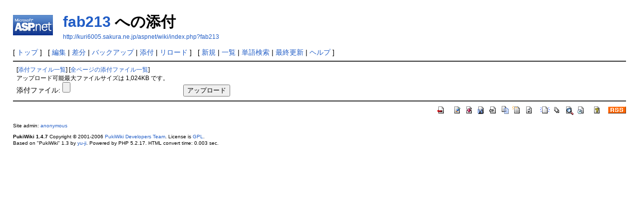

--- FILE ---
content_type: text/html; charset=EUC-JP
request_url: http://kuri6005.sakura.ne.jp/aspnet/wiki/index.php?plugin=attach&pcmd=upload&page=fab213
body_size: 6508
content:
<?xml version="1.0" encoding="EUC-JP" ?>
<!DOCTYPE html PUBLIC "-//W3C//DTD XHTML 1.1//EN" "http://www.w3.org/TR/xhtml11/DTD/xhtml11.dtd">
<html xmlns="http://www.w3.org/1999/xhtml" xml:lang="ja">
<head>
 <meta http-equiv="content-type" content="application/xhtml+xml; charset=EUC-JP" />
 <meta http-equiv="content-style-type" content="text/css" />
 <meta name="robots" content="NOINDEX,NOFOLLOW" />
 <title>fab213 への添付 - PukiWiki</title>

 <link rel="SHORTCUT ICON" href="" />
 <link rel="stylesheet" type="text/css" media="screen" href="skin/pukiwiki.css.php?charset=Shift_JIS" charset="Shift_JIS" />
 <link rel="stylesheet" type="text/css" media="print"  href="skin/pukiwiki.css.php?charset=Shift_JIS&amp;media=print" charset="Shift_JIS" />
 <link rel="alternate" type="application/rss+xml" title="RSS" href="http://kuri6005.sakura.ne.jp/aspnet/wiki/index.php?cmd=rss" />

</head>
<body>

<div id="header">
 <a href="http://kuri6005.sakura.ne.jp/aspnet/wiki/index.php?%B3%DA%A4%B7%A4%AFASP.NET"><img id="logo" src="image/pukiwiki.png" width="80" height="80" alt="[PukiWiki]" title="[PukiWiki]" /></a>

 <h1 class="title"><a href="http://kuri6005.sakura.ne.jp/aspnet/wiki/index.php?plugin=related&amp;page=fab213">fab213</a>  への添付</h1>

    <a href="http://kuri6005.sakura.ne.jp/aspnet/wiki/index.php?fab213"><span class="small">http://kuri6005.sakura.ne.jp/aspnet/wiki/index.php?fab213</span></a>
 
</div>

<div id="navigator">
 [ <a href="http://kuri6005.sakura.ne.jp/aspnet/wiki/index.php?%B3%DA%A4%B7%A4%AFASP.NET" >トップ</a> ] &nbsp;

 [
 	<a href="http://kuri6005.sakura.ne.jp/aspnet/wiki/index.php?cmd=edit&amp;page=fab213" >編集</a> |
	  <a href="http://kuri6005.sakura.ne.jp/aspnet/wiki/index.php?cmd=diff&amp;page=fab213" >差分</a> 	| <a href="http://kuri6005.sakura.ne.jp/aspnet/wiki/index.php?cmd=backup&amp;page=fab213" >バックアップ</a>  	| <a href="http://kuri6005.sakura.ne.jp/aspnet/wiki/index.php?plugin=attach&amp;pcmd=upload&amp;page=fab213" >添付</a>  | <a href="http://kuri6005.sakura.ne.jp/aspnet/wiki/index.php?fab213" >リロード</a> ] &nbsp;

 [
 	<a href="http://kuri6005.sakura.ne.jp/aspnet/wiki/index.php?plugin=newpage&amp;refer=fab213" >新規</a> |
    <a href="http://kuri6005.sakura.ne.jp/aspnet/wiki/index.php?cmd=list" >一覧</a>  | <a href="http://kuri6005.sakura.ne.jp/aspnet/wiki/index.php?cmd=search" >単語検索</a> | <a href="http://kuri6005.sakura.ne.jp/aspnet/wiki/index.php?RecentChanges" >最終更新</a> | <a href="http://kuri6005.sakura.ne.jp/aspnet/wiki/index.php?Help" >ヘルプ</a> ]

</div>

<hr class="full_hr" />
<div id="body"><form enctype="multipart/form-data" action="http://kuri6005.sakura.ne.jp/aspnet/wiki/index.php" method="post">
<div><input type="hidden" name="encode_hint" value="ぷ" /></div>
 <div>
  <input type="hidden" name="plugin" value="attach" />
  <input type="hidden" name="pcmd"   value="post" />
  <input type="hidden" name="refer"  value="fab213" />
  <input type="hidden" name="max_file_size" value="1048576" />
    <span class="small">
   [<a href="http://kuri6005.sakura.ne.jp/aspnet/wiki/index.php?plugin=attach&amp;pcmd=list&amp;refer=fab213">添付ファイル一覧</a>]
   [<a href="http://kuri6005.sakura.ne.jp/aspnet/wiki/index.php?plugin=attach&amp;pcmd=list">全ページの添付ファイル一覧</a>]
  </span><br />
  <span class="small">
   アップロード可能最大ファイルサイズは 1,024KB です。
  </span><br />
  <label for="_p_attach_file">添付ファイル:</label> <input type="file" name="attach_file" id="_p_attach_file" />
  
  <input type="submit" value="アップロード" />
 </div>
</form></div>



<hr class="full_hr" />
<!-- Toolbar -->
<div id="toolbar">
 <a href="http://kuri6005.sakura.ne.jp/aspnet/wiki/index.php?%B3%DA%A4%B7%A4%AFASP.NET"><img src="image/top.png" width="20" height="20" alt="トップ" title="トップ" /></a>
 &nbsp;
 	<a href="http://kuri6005.sakura.ne.jp/aspnet/wiki/index.php?cmd=edit&amp;page=fab213"><img src="image/edit.png" width="20" height="20" alt="編集" title="編集" /></a>	  <a href="http://kuri6005.sakura.ne.jp/aspnet/wiki/index.php?cmd=diff&amp;page=fab213"><img src="image/diff.png" width="20" height="20" alt="差分" title="差分" /></a>	<a href="http://kuri6005.sakura.ne.jp/aspnet/wiki/index.php?cmd=backup&amp;page=fab213"><img src="image/backup.png" width="20" height="20" alt="バックアップ" title="バックアップ" /></a>			<a href="http://kuri6005.sakura.ne.jp/aspnet/wiki/index.php?plugin=attach&amp;pcmd=upload&amp;page=fab213"><img src="image/file.png" width="20" height="20" alt="添付" title="添付" /></a>		<a href="http://kuri6005.sakura.ne.jp/aspnet/wiki/index.php?plugin=template&amp;refer=fab213"><img src="image/copy.png" width="20" height="20" alt="複製" title="複製" /></a>	<a href="http://kuri6005.sakura.ne.jp/aspnet/wiki/index.php?plugin=rename&amp;refer=fab213"><img src="image/rename.png" width="20" height="20" alt="名前変更" title="名前変更" /></a> <a href="http://kuri6005.sakura.ne.jp/aspnet/wiki/index.php?fab213"><img src="image/reload.png" width="20" height="20" alt="リロード" title="リロード" /></a> &nbsp;
	<a href="http://kuri6005.sakura.ne.jp/aspnet/wiki/index.php?plugin=newpage&amp;refer=fab213"><img src="image/new.png" width="20" height="20" alt="新規" title="新規" /></a> <a href="http://kuri6005.sakura.ne.jp/aspnet/wiki/index.php?cmd=list"><img src="image/list.png" width="20" height="20" alt="一覧" title="一覧" /></a> <a href="http://kuri6005.sakura.ne.jp/aspnet/wiki/index.php?cmd=search"><img src="image/search.png" width="20" height="20" alt="単語検索" title="単語検索" /></a> <a href="http://kuri6005.sakura.ne.jp/aspnet/wiki/index.php?RecentChanges"><img src="image/recentchanges.png" width="20" height="20" alt="最終更新" title="最終更新" /></a> &nbsp; <a href="http://kuri6005.sakura.ne.jp/aspnet/wiki/index.php?Help"><img src="image/help.png" width="20" height="20" alt="ヘルプ" title="ヘルプ" /></a> &nbsp; <a href="http://kuri6005.sakura.ne.jp/aspnet/wiki/index.php?cmd=rss&amp;ver=1.0"><img src="image/rss.png" width="36" height="14" alt="最終更新のRSS" title="最終更新のRSS" /></a></div>



<div id="footer">
 Site admin: <a href="http://pukiwiki.example.com/">anonymous</a><p />
 <strong>PukiWiki 1.4.7</strong> Copyright &copy; 2001-2006 <a href="http://pukiwiki.sourceforge.jp/">PukiWiki Developers Team</a>. License is <a href="http://www.gnu.org/licenses/gpl.html">GPL</a>.<br /> Based on "PukiWiki" 1.3 by <a href="http://factage.com/yu-ji/">yu-ji</a>.
 Powered by PHP 5.2.17. HTML convert time: 0.003 sec.
</div>

</body>
</html>
